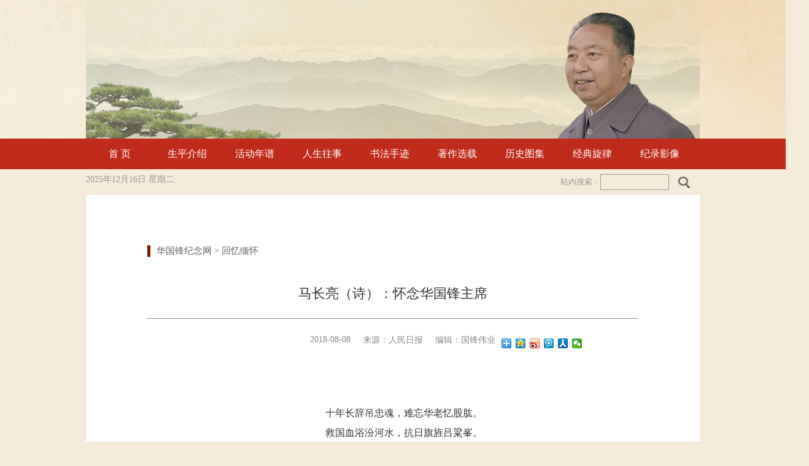

--- FILE ---
content_type: text/html;charset=utf-8
request_url: http://www.chairmanhua.org/nianpu_xq.php?cid=26&id=2619
body_size: 3745
content:
<!DOCTYPE html>
<html>

	<head>
		<meta charset="utf-8" />
		<title>马长亮（诗）：怀念华国锋主席 - 回忆缅怀 - 华国锋纪念网</title>
<meta name="generator" content="华国锋纪念网" />
<meta name="author" content="" />
<meta name="keywords" content="" />
<meta name="description" content="" />
		<link rel="stylesheet" href="css/new_file.css" />
		<script type="text/javascript" src="js/jquery.js"></script>
		<script type="text/javascript" src="js/jquery.SuperSlide.2.1.1.js"></script>
		<script>
			//幻灯自动切换
			var j = 1;
			t = false;
			$("#hdbtn span").each(function(i) {
				$(this).mouseover(function() {
					j = i;
					$(this).addClass("jd").siblings(".jd").removeClass("jd");
					$("#hdimg img:visible").fadeOut(400, function() {
						$("#hdimg img").eq(i).fadeIn(400, function() {})
					});
				});
			});
			setInterval(function() {
				$("#hdbtn span").eq(j).mouseover();
				j++;
				if(j == 3) {
					j = 0;
				}
			}, 2000);
		</script>

	</head>

	<body>
		
<style>


.sky {
  height: 226px;
  position: relative;width: 1000px;margin: 0px auto;
  overflow: hidden;
  -webkit-animation: sky_background 200s ease-out infinite;
  -moz-animation: sky_background 200s ease-out infinite;
  -o-animation: sky_background 200s ease-out infinite;
  animation: sky_background 200s ease-out infinite;
  -webkit-transform: translate3d(0, 0, 0);
  -ms-transform: translate3d(0, 0, 0);
  -o-transform: translate3d(0, 0, 0);
  transform: translate3d(0, 0, 0);
}

.clouds_one {
  background: url("img/shan.png");
  position: absolute;
  left: 0;
  top: 0;
  height: 100%;
  width: 300%;
  -webkit-animation: cloud_one 200s linear infinite;
  -moz-animation: cloud_one 200s linear infinite;
  -o-animation: cloud_one 200s linear infinite;
  animation: cloud_one 200s linear infinite;
  -webkit-transform: translate3d(0, 0, 0);
  -ms-transform: translate3d(0, 0, 0);
  -o-transform: translate3d(0, 0, 0);
  transform: translate3d(0, 0, 0);
}

.clouds_two {
  background: url("img/cloud_two.png");
  position: absolute;
  left: 0;
  top: 0;
  height: 100%;
  width: 300%;
  -webkit-animation: cloud_two 75s linear infinite;
  -moz-animation: cloud_two 75s linear infinite;
  -o-animation: cloud_two 75s linear infinite;
  animation: cloud_two 75s linear infinite;
  -webkit-transform: translate3d(0, 0, 0);
  -ms-transform: translate3d(0, 0, 0);
  -o-transform: translate3d(0, 0, 0);
  transform: translate3d(0, 0, 0);
}

.clouds_three {
  background: url("img/cloud_three.png");
  position: absolute;
  left: 0;
  top: 0;
  height: 100%;
  width: 300%;
  -webkit-animation: cloud_three 100s linear infinite;
  -moz-animation: cloud_three 100s linear infinite;
  -o-animation: cloud_three 100s linear infinite;
  animation: cloud_three 100s linear infinite;
  -webkit-transform: translate3d(0, 0, 0);
  -ms-transform: translate3d(0, 0, 0);
  -o-transform: translate3d(0, 0, 0);
  transform: translate3d(0, 0, 0);
}


@-webkit-keyframes cloud_one {
  0% {
	left: 0
  }
  100% {
	left: -200%
  }
}
@-moz-keyframes cloud_one {
  0% {
	left: 0
  }
  100% {
	left: -200%
  }
}
@keyframes cloud_one {
  0% {
	left: 0
  }
  100% {
	left: -200%
  }
}

@-webkit-keyframes cloud_two {
  0% {
	left: 0
  }
  100% {
	left: -200%
  }
}
@-moz-keyframes cloud_two {
  0% {
	left: 0
  }
  100% {
	left: -200%
  }
}
@keyframes cloud_two {
  0% {
	left: 0
  }
  100% {
	left: -200%
  }
}

@-webkit-keyframes cloud_three {
  0% {
	left: 0
  }
  100% {
	left: -200%
  }
}
@-moz-keyframes cloud_three {
  0% {
	left: 0
  }
  100% {
	left: -200%
  }
}
@keyframes cloud_three {
  0% {
	left: 0
  }
  100% {
	left: -200%
  }
}
.top_bj{background: url(img/bj_top.jpg) center no-repeat;}
.tou{position: absolute;right: 0px;bottom: 0px;display: block;}
.shu{display: block;position: absolute;left: 0px;bottom: 0px;}
</style>
<div style="position: relative;width: 1000px;margin: 0px auto;">
		<div class="flast" style="margin: 0px auto;width: 1000px; position: absolute;left: -171px;top: 0px;">
				<object classid="clsid:D27CDB6E-AE6D-11cf-96B8-444553540000" codebase="http://download.macromedia.com/pub/shockwave/cabs/flash/swflash.cab#version=7,0,19,0" width="1349" height="226"> 
<param name="movie" value="hua.swf"> 
<param name="quality" value="high"> 
<param name="wmode" value="transparent"> 
<embed src="hua.swf" width="1349" height="226" quality="high" pluginspage="http://www.macromedia.com/go/getflashplayer" type="application/x-shockwave-flash" wmode="transparent"></embed> 
</object>
			</div>
			</div>
	<div class="top_bj">
		<div class="sky">
			<div class="clouds_one"></div>
			<img class="shu" src="img/shu.png">
			<img class="tou" src="img/tou.png">
		</div>
	</div>


<div class="top">
			<!--<div class="wapper flast">
				      				
			</div>-->
			
			
			
			
			<div class="head">
				<ul class="wapper clearfix nav">
                <li class="left"><a href="index.php">首    页</a></li><li class="left"><a href="about.php">生平介绍</a></li><li class="left"><a href="nianpu.php">活动年谱</a></li><li class="left"><a href="wangshi.php">人生往事</a></li><li class="left"><a href="shufa.php">书法手迹</a></li><li class="left"><a href="zhuzou.php">著作选载</a></li><li class="left"><a href="tuji.php">历史图集</a></li><li class="left"><a href="xuanlv.php">经典旋律</a></li><li class="left"><a href="yingxiang.php">纪录影像</a></li>				

				</ul>
			</div>
		</div>
		
<script type="text/javascript">
            document.body.onselectstart = document.body.oncontextmenu = function () {
                return false;
            }
            document.oncontextmenu = function () {
                return false;
            }
            document.onkeydown = function () {
                if (event.ctrlKey && window.event.keyCode == 67) {
                    return false;
                }
            }
            document.body.oncopy = function () {
                return false;
            }
        </script> 
		<div class="wapper main">
			<div class="clearfix top_div">
				<div id="date" class="left">
					<script type="text/javascript" src="js/date.js"></script>
				</div>
				<form class="right search" method="get" action="search.php">
					站内搜索：<input type="text" name="keyword" value="">
					<input type="hidden" name="action" id="action" value="sec">
					<input type="submit" class="sub_input" value="">
				</form>
			</div>			<div class="clearfix">
				<div class="bj_left bj_ty_div">
					<div class="about_div pad_div">
						<div class="title">
							<a href="index.php">华国锋纪念网</a>&nbsp;&gt;&nbsp;回忆缅怀						</div>
                        						<h2>马长亮（诗）：怀念华国锋主席</h2>                  
						<h3 class="clearfix" style="padding-left: 255px;"><span class="left">2018-08-08</span><!--<span class="left">14-08 </span>--><span class="left">来源：人民日报</span><span class="left">编辑：国锋伟业</span><div class="bdsharebuttonbox left bdshare-button-style0-16" data-bd-bind="1471315755761">
						<a href="#" class="bds_more" data-cmd="more"></a>
						<a href="#" class="bds_qzone" data-cmd="qzone" title="分享到QQ空间"></a>
						<a href="#" class="bds_tsina" data-cmd="tsina" title="分享到新浪微博"></a>
						<a href="#" class="bds_tqq" data-cmd="tqq" title="分享到腾讯微博"></a>
						<a href="#" class="bds_renren" data-cmd="renren" title="分享到人人网"></a>
						<a href="#" class="bds_weixin" data-cmd="weixin" title="分享到微信"></a>
					</div>

					<script>
						window._bd_share_config = {
							"common": {
								"bdSnsKey": {},
								"bdText": "",
								"bdMini": "2",
								"bdMiniList": false,
								"bdPic": "",
								"bdStyle": "0",
								"bdSize": "16"
							},
							"share": {}
						};
						with(document) 0[(getElementsByTagName('head')[0] || body).appendChild(createElement('script')).src = 'http://bdimg.share.baidu.com/static/api/js/share.js?v=89860593.js?cdnversion=' + ~(-new Date() / 36e5)];
					</script></h3>
						<span style="font-family:宋体;font-size:small;"> </span> 
<p style="margin:0cm 0cm 0pt;line-height:150%;mso-pagination:widow-orphan;">
	<span lang="EN-US" style="line-height:150%;letter-spacing:2pt;"><a href="http://cjmp.cnhan.com/whwb/html/2010-12/28/content_4729399.htm" target="_blank"></a></span> 
</p>
<span style="font-family:宋体;font-size:small;"> </span> 
<p align="center" style="margin:0cm 0cm 0pt;text-align:center;line-height:200%;mso-char-indent-count:2.0;">
	<br />
</p>
<p align="center" style="margin:0cm 0cm 0pt;text-align:center;line-height:200%;mso-char-indent-count:2.0;">
	<br />
</p>
<p align="center" style="margin:0cm 0cm 0pt;text-align:center;line-height:200%;mso-char-indent-count:2.0;">
	十年长辞吊忠魂，难忘华老忆股肱。
</p>
<p align="center" style="margin:0cm 0cm 0pt;text-align:center;line-height:200%;mso-char-indent-count:2.0;">
	救国血浴汾河水，抗日旗旌吕粱峯。
</p>
<p align="center" style="margin:0cm 0cm 0pt;text-align:center;line-height:200%;mso-char-indent-count:2.0;">
	湘江剿匪南下日，漳水河畔东方红。
</p>
<p align="center" style="margin:0cm 0cm 0pt;text-align:center;line-height:200%;mso-char-indent-count:2.0;">
	受命任国随民愿，方略未定暗礁生。
</p>
<p align="center" style="margin:0cm 0cm 0pt;text-align:center;line-height:200%;mso-char-indent-count:2.0;">
	唐山天灾劳心力，域外妖魔起嚣声。
</p>
<p align="center" style="margin:0cm 0cm 0pt;text-align:center;line-height:200%;mso-char-indent-count:2.0;">
	朱周噩耗殇未止，毛老长逝震苍穹。
</p>
<p align="center" style="margin:0cm 0cm 0pt;text-align:center;line-height:200%;mso-char-indent-count:2.0;">
	力挽狂澜解危厄，拔乱反正振国风。
</p>
<p align="center" style="margin:0cm 0cm 0pt;text-align:center;line-height:200%;mso-char-indent-count:2.0;">
	恢复髙考选才俊，四化鸿图展新程。
</p>
<p align="center" style="margin:0cm 0cm 0pt;text-align:center;line-height:200%;mso-char-indent-count:2.0;">
	西渡取经费运筹，强民富国立方针。
</p>
<p align="center" style="margin:0cm 0cm 0pt;text-align:center;line-height:200%;mso-char-indent-count:2.0;">
	呕心沥血任劳怨，位尊不移公仆心。
</p>
<p align="center" style="margin:0cm 0cm 0pt;text-align:center;line-height:200%;mso-char-indent-count:2.0;">
	一身正气功难灭，万古流芳说华公。
</p>
<p align="center" style="margin:0cm 0cm 0pt;text-align:center;line-height:200%;mso-char-indent-count:2.0;">
	<br />
</p>
<p align="right" style="margin:0cm 0cm 0pt;text-align:right;line-height:150%;mso-pagination:widow-orphan;">
	（晋商书画院长马长亮缅怀华国锋逝世10周年而作）
</p>
<p align="right" style="margin:0cm 0cm 0pt;text-align:right;line-height:150%;mso-pagination:widow-orphan;">
	<span style="color:black;line-height:150%;font-family:宋体;font-size:12pt;mso-bidi-font-family:宋体;mso-font-kerning:0pt;"><br />
</span> 
</p>
<p align="right" style="margin:0cm 0cm 0pt;text-align:right;line-height:150%;mso-pagination:widow-orphan;">
	<span style="color:black;line-height:150%;font-family:宋体;font-size:12pt;mso-bidi-font-family:宋体;mso-font-kerning:0pt;"><br />
</span> 
</p>
<span style="font-family:宋体;font-size:small;"> </span>					</div>
				</div>
				
			</div>

		</div>
		<div class="footer wapper">
        <div class="bot clearfix">
            <a href="4g.php" class="right">手机版</a>
        </div>
        <p><!--技术支持：<a href="http://www.lanhaiweb.com" target="_blank" style="color:#9C9494">北京蓝海互动</a> -->&nbsp;&nbsp;版权所有:<a href="https://beian.miit.gov.cn/" target="_blank">华国锋纪念网　hgf216@126.com　<a href="https://beian.miit.gov.cn" target="_blank">京ICP备14031746号-1</a>&nbsp;&nbsp;京公安网备11011202000990

</a><br> 监制：北京国锋伟业文化传播中心        <!-- 统计代码 -->
<script type="text/javascript" src="https://s4.cnzz.com/z_stat.php?id=1279679612&web_id=1279679612"></script>
        </p>
</div>	</body>

</html>

--- FILE ---
content_type: text/css
request_url: http://www.chairmanhua.org/css/new_file.css
body_size: 2762
content:
@charset "utf-8";
/* CSS Document */
body{background:#f4ebda;color: #333333; font-size:14px;font-family:"微软雅黑"; }
*{margin:0;padding:0;}
ul{list-style:none;}
img{border:none;}
a{text-decoration:none;color: #000;}
em{ font-style:normal;}
li,dl,dt,dd{list-style-type:none;}
input{outline: none;font-family: "微软雅黑";}
h1,h2,h3,h4,h5,h6,em,i{font-style:normal; font-weight:400; outline:none;}
a:hover,.nianpu li a:hover,.yx_div .p_a:hover,.yx_div .p_a a:hover,.picMarquee-top:hover li{color: #c02b1c;}

.left{float:left;display: inline;}
.right{float:right;display: inline;}
.clear{clear:both;}
.clearfix:after {visibility: hidden; display: block; clear: both; height: 0; font-size: 0; content: ".";}
.clearfix{zoom:1;}
.wapper{width:1000px;margin:0 auto;}
.mt50{margin-top: 50px;}
.mb45{margin-bottom: 45px;}
.ft14{font-size: 14px;}
.ft16{font-size: 16px;}
.mb18{margin-bottom: 18px;}


.flast img{display: block;}
.head{height: 50px;line-height: 50px;background: #c02b1c;}
.head .nav{height: 50px;}
.head .nav li{width: 110px;text-align: center;}
.head .nav li a{font-size: 16px;color: #FFFFFF;display: block;width: 110px;}
.head .nav li a:hover,.head .nav li.cur a{background: #9c0f06;}
.top_div{margin: 8px auto;}
#date{color: #989897;}
.search{color: #989897;font-size: 13px;}
.search input{width: 110px;height:24px;line-height: 24px;border: 1px solid #989897;background: none;margin-right:10px ;}

.ty_lt{width: 774px;}
.ty_rt{width: 214px;}
.search input.sub_input{width: 30px;height: 26px;border: none;cursor: pointer;float: right;background: url(../img/ss.png) no-repeat;}


.left_top{width: 756px;height: 286px;padding:7px 8px;overflow: hidden;background: #FFFFFF;}

.ltop_rt{width: 375px;overflow: hidden;}
.slideBox{ width:358px; height:270px; padding:6px;overflow:hidden; position:relative; border:1px solid #ddd;  }
.slideBox .bd{ position:relative; height:100%; z-index:0;   }
.slideBox .bd li{ zoom:1; vertical-align:middle; }
.slideBox .bd img{width:358px; height:270px; display:block;  }

.jd_96{height: 200px;overflow: hidden;margin: 18px auto;}
.jd_96 img{display: block;width: 772px;height: 200px;}
.ty_height{height: 290px;overflow: hidden;}
.ty_width{width: 356px;padding:8px 12px;background: #FFFFFF;height: 290px;}
.ty_width h2,.ltop_rt h2{height: 36px;border-bottom: 3px solid #d92b20;}
.ty_width h2 span,.ltop_rt h2 span{font-size: 16px;font-weight:bold;color: #9c0f06;padding-left:8px;border-left:4px solid #9c0f06;height: 20px;line-height:20px;margin-top: 4px;}
.ty_width h2 a,.ltop_rt h2 a,.more,.dt_h2 a{font-family: "宋体";color: #d92703;float: right;font-size: 13px;line-height: 20px;margin-top:10px;border-left:1px solid #d92703; padding-left: 4px;}
.ty_width dl{height: 85px;overflow: hidden;margin:8px 0px}
.ty_width dl dt{width: 114px;height: 85px;overflow: hidden;}
.ty_width dl dt a{display: block;}
.ty_width dl dt img{display: block;width: 112px;height: 83px;border: 1px solid #000000;}
.ty_width dl dd{width: 218px;line-height: 21px;color: #807C7C;}
.ty_width dl dd strong{display: block;line-height: 25px;}
.ty_ul li,.ltop_rt li{line-height: 26px;color: #000000;width: 356px;overflow: hidden;text-overflow: ellipsis;white-space:nowrap;}
.dt_h2 a{margin-top: 4px;padding-left: 0px;margin-right: 8px;border-left: none;}
.ltop_rt li{width: 375px;line-height: 30px;}
.ltop_rt h2{margin-bottom: 4px;}

.beijing,.yuedu{background: #FFFFFF;}
.beijing h2,.yuedu h2{width: 210px;height: 27px;line-height: 27px;margin: 5px auto 10px;background: url(../img/h2_bj.jpg) no-repeat center;font-size: 16px;color: #9c0f06;text-indent: 15px;}
.beijing ul{padding: 0px 10px;   
    overflow: hidden;}
.beijing ul li{line-height: 23px;width: 210px;overflow: hidden;white-space: nowrap; text-overflow: ellipsis;}
.beijing ul li a,.ty_ul li a,.ltop_rt li a{padding-left:8px;}
.more{padding-right:15px;height:15px;line-height: 16px;}

.yuedu{height: 295px;padding-top:5px;background: #FFFFFF url(../img/bj.jpg) no-repeat center;overflow: hidden;}
.picMarquee-top {padding-top:15px;}
.picMarquee-top li{height: 220px; padding: 0px 22px;line-height: 26px; text-indent: 25px;margin-bottom: 120px;    font-size: 13px;}
.yuedu h2{margin-top:0px}
.pic_a,.pic_a img{width: 209px;height: 118px;display: block;}
.pic_a {padding: 1px;border: 1px solid #c8c8ca;margin: 0px auto 8px;}
.lishi{height: 200px;}


/********生平介绍*********/
.bj_left{width: 775px;background: #FFFFFF;min-height: 1000px;}
.about_div{width: 715px;margin: 0px auto;  
   }
.title{font-size: 15px;color: #636363;border-left:5px solid #881301; padding-left:10px;margin: 81px 0px 0;    margin-bottom: 20px;}
.title a{color: #636363;}
.min-height{min-height: 1000px;background: #FFFFFF;}
.about_div h2,.about_div h3{text-align: center;}
.about_div h2{font-size: 22px;border-bottom: 1px solid #878686;    height: 80px;
    line-height: 80px;
    margin-bottom: 26px;}
.about_div h3{padding:0px 0px 20px;font-size: 14px;color: #878686;}
.about_div h3 span{padding:0px 10px;}
.about_div  p{text-indent: 35px;font-size: 16px;    line-height: 40px;
}


/********年谱介绍*********/
.pad_top{padding-top: 30px;height: 250px;}
.nianpu {min-height: 600px;}
.nianpu li{font-size: 16px;padding:15px 0px;}
.nianpu li a i{padding-right: 6px;}
.nianpu li a {color: #3f3f3f;}
.pd_left li{padding-left:221px;}
.pager-inner,.page_info {
	text-align: center;
	margin: 40px auto 40px;
	display: block;
	height: 30px;
}

.pager-inner a,.page_info a,.about_div .page_info a{
	padding: 3px 8px;
	background: #e9e9e9;
	color: #2d2d2d;font-size: 12px;
	margin: 0px 4px;
	display: inline-block;
}

.pager-inner a:hover,
.pager-inner a.hover-a {
	background: #787878;
	color: #FFFFFF;font-weight: bold;
}

.pager-inner a.next {
	background: #2b2b2b;
	color: #FFFFFF;
	font-weight: bold;
}

.yx_div{margin-bottom: 20px; padding-bottom: 20px;border-bottom: 1px solid #cfcfcf;}
.yx_div .p_a{font-size: 17px;color: #000000;padding:10px 0px;display: block;height: 38px;overflow: hidden;text-overflow: ellipsis; white-space: nowrap;}
.yx_div  dl{height: 136px;overflow: hidden; }
.yx_div  dl dt{width: 220px;height: 130px;padding: 2px;border: 1px solid #cfcfcf;margin-right:15px;}
.yx_div  dl dt a,.yx_div  dl dt a img{display: block;width: 220px;height: 130px;}
.yx_div  dl dd{font-family: "宋体";font-size: 14px;line-height: 32px; color: #666666;}


.bot{background: #9c0f06;height: 50px;line-height: 50px; margin-top:25px}
.bot a{color: #fff;padding-right:15px;}
.footer p{line-height: 26px;color: #9C9494;padding:38px 0px;text-align: center;}


.tj_top{height: 52px;background: #c02b1c;}
.tj_top img{display: block;}
.tj_bot{height: 90px;border-top:3px solid #646464;margin-top:32px; text-align: center;}
.tj_bot p{padding-top: 46px;line-height: 26px;font-size: 13px;}

.name{padding: 22px 0px;}
.name,.name a{font-size: 15px;color: #676767;}


.HS10, .HS15{overflow:hidden;clear:both;}
.HS10{height:10px;}
.HS15{height:15px;}
.Hidden{display:none; position: relative;}
.Clearer{display:block;clear:both;font-size:1px;line-height:1px;margin:0;padding:0;}
.FlLeft{float:left;}
.FlRight{float:right;}
/*幻灯片区域背景*/
.MainBg{width:1000px;margin:0 auto;}
/*标题和页码*/
.Title{color:#333;line-height:40px;height:69px;font-size: 26px;margin-bottom: 20px;}
.Title h1{display:inline;font-size: 26px;}
.Title .Counter{color:#666;}
.Title .CounterCurrent{color:#C00;font-size:26px;font-weight:bold;}
/*灰色分隔线*/
.SpaceLine{border-bottom:1px solid #dddddd;height:1px;font-size:1px;width: 1000px;}
/*大图展示区域*/
#OriginalPic{width:800px;overflow:hidden;position:relative;font-size:12px;height:620px;margin: 0px auto;}
#OriginalPic img{display:block;margin:0 auto;}
/*鼠标手势*/
.CursorL{position:absolute;z-index:999;width:50%;height:536px;color:#FFF;left:0px;cursor:url(../img/CurL.cur), auto;}
.CursorR{position:absolute;z-index:999;width:50%;height:536px;color:#FFF;right:0;cursor:url(../img/CurR.cur), auto;}
/*小图预览和滑动*/
.SliderPicBorder{width:800px;height:536px;overflow:hidden;}
.Summary{line-height:20px;display:block;/*width:1000px;*/margin-right:10px;color:#999;overflow:hidden;
position: absolute;bottom: -90px;left: 0px;height: 74px;font-size: 14px;}
.More{text-align:right;color:#666;line-height:40px;height:40px;font-size:12px;display:block;}        
.ThumbPicBorder {width:1000px;margin:0 auto;}
#ThumbPic li{margin:0 2px;width:110px;height:80px;}
#ThumbPic img{cursor:pointer;background-color:#666;width:110px;height:80px;display:block;opacity: 0.6;}
#ThumbPic img.active{opacity: 1;}

.bj_ty_div{width: 100%;margin: 0px auto;}
.bj_ty_div .about_div{width:800px;margin: 0px auto; padding-top:0.5px}

.pad_div p{padding: 0 15px;}


--- FILE ---
content_type: application/javascript
request_url: http://www.chairmanhua.org/js/date.js
body_size: 1383
content:
 var   CalendarData=new   Array(20);   
  var   madd=new   Array(12);   
  var   TheDate=new   Date();   
  var   tgString="甲乙丙丁戊己庚辛壬癸";   
  var   dzString="子丑寅卯辰巳午未申酉戌亥";   
  var   numString="一二三四五六七八九十";   
  var   monString="正二三四五六七八九十冬腊"; 
  var   weekString="日一二三四五六";   
  var   sx="鼠牛虎兔龙蛇马羊猴鸡狗猪";  
  var   cYear;   
  var   cMonth;   
  var   cDay;   
  var   cHour;   
  var   cDateString;   
  var   DateString;   
  var   Browser=navigator.appName;   
    
  function   init()   
  {     
      CalendarData[0]=0x41A95;   
      CalendarData[1]=0xD4A;   
      CalendarData[2]=0xDA5;   
      CalendarData[3]=0x20B55;   
      CalendarData[4]=0x56A;   
      CalendarData[5]=0x7155B;   
      CalendarData[6]=0x25D;   
      CalendarData[7]=0x92D;   
      CalendarData[8]=0x5192B;   
      CalendarData[9]=0xA95;   
      CalendarData[10]=0xB4A;   
      CalendarData[11]=0x416AA;   
      CalendarData[12]=0xAD5;   
      CalendarData[13]=0x90AB5;   
      CalendarData[14]=0x4BA;   
      CalendarData[15]=0xA5B;   
      CalendarData[16]=0x60A57;   
      CalendarData[17]=0x52B;   
      CalendarData[18]=0xA93;   
      CalendarData[19]=0x40E95;   
      madd[0]=0;   
      madd[1]=31;   
      madd[2]=59;   
      madd[3]=90;   
      madd[4]=120;   
      madd[5]=151;   
      madd[6]=181;   
      madd[7]=212;   
      madd[8]=243;   
      madd[9]=273;   
      madd[10]=304;   
      madd[11]=334;   
    }   
    
  function   GetBit(m,n)   
  {     
        return   (m>>n)&1;   
  }   
    
  function   e2c()   
  {       
      var   total,m,n,k;   
      var   isEnd=false;   
      var   tmp=TheDate.getYear();   
      if   (tmp<1900)     tmp+=1900;   
      total=(tmp-2001)*365   
          +Math.floor((tmp-2001)/4)   
          +madd[TheDate.getMonth()]   
          +TheDate.getDate()   
          -23;   
      if   (TheDate.getYear()%4==0&&TheDate.getMonth()>1)   
          total++;   
      for(m=0;;m++)   
      {       
          k=(CalendarData[m]<0xfff)?11:12;   
          for(n=k;n>=0;n--)   
          {   
              if(total<=29+GetBit(CalendarData[m],n))   
              {     
                  isEnd=true;   
                  break;   
              }   
              total=total-29-GetBit(CalendarData[m],n);   
          }   
          if(isEnd)break;   
      }   
      cYear=2001   +   m;   
      cMonth=k-n+1;   
      cDay=total;   
      if(k==12)   
      {   
          if(cMonth==Math.floor(CalendarData[m]/0x10000)+1)   
              cMonth=1-cMonth;   
          if(cMonth>Math.floor(CalendarData[m]/0x10000)+1)   
              cMonth--;   
      }   
      cHour=Math.floor((TheDate.getHours()+3)/2);   
  }   
    
  function   GetcDateString()   
  {   var   tmp="";   
      //tmp+=tgString.charAt((cYear-4)%10);       //年干   
      //tmp+=dzString.charAt((cYear-4)%12);       //年支   
      /*tmp+="年(";   
      tmp+=sx.charAt((cYear-4)%12);   
      tmp+=")   ";   
      if(cMonth<1)   
      {     
        tmp+="闰";   
          tmp+=monString.charAt(-cMonth-1);   
      }   
      else   
          tmp+=monString.charAt(cMonth-1);   
      tmp+="月";  
      tmp+=(cDay<11)?"初":((cDay<20)?"十":((cDay<30)?"廿":"卅"));   
      if(cDay%10!=0||cDay==10)   
          tmp+=numString.charAt((cDay-1)%10);   
      tmp+="    ";   
      if(cHour==13)tmp+="夜";   
          tmp+=dzString.charAt((cHour-1)%12);   
      tmp+="时";*/   
      cDateString=tmp;   
      return   tmp;   
  }   
    
  function   GetDateString()   
  {     
      var   tmp="";   
      var   t1=TheDate.getYear();   
      if   (t1<1900)t1+=1900;   
      tmp+=t1   
                +"年"   
                +(TheDate.getMonth()+1)+"月"   
                +TheDate.getDate()+"日   "   
                //+TheDate.getHours()+":"   
                //+((TheDate.getMinutes()<10)?"0":"")   
                //+TheDate.getMinutes() 
                +"   星期"+weekString.charAt(TheDate.getDay());     
      DateString=tmp;   
      return   tmp;   
  }
    
  init();   
  e2c();   
  GetDateString(); 
  GetcDateString();   
  document.write(DateString," ",cDateString);
  







